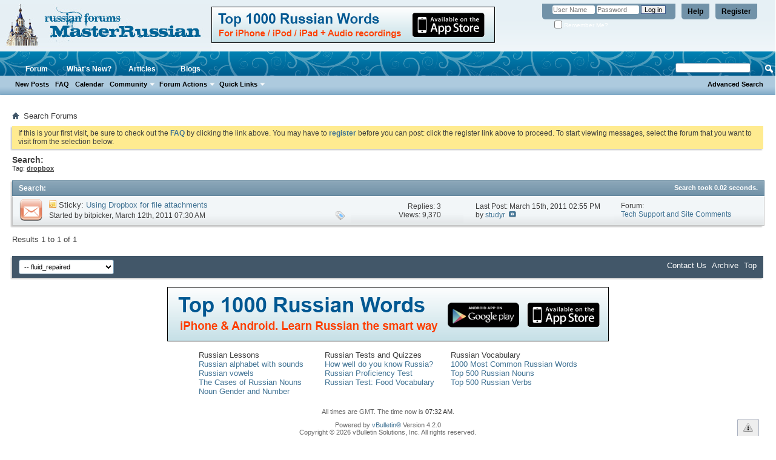

--- FILE ---
content_type: text/html; charset=UTF-8
request_url: http://masterrussian.net/tags/dropbox/
body_size: 7053
content:
<!DOCTYPE html PUBLIC "-//W3C//DTD XHTML 1.0 Transitional//EN" "http://www.w3.org/TR/xhtml1/DTD/xhtml1-transitional.dtd"> <html xmlns="http://www.w3.org/1999/xhtml" dir="ltr" lang="en"> <head>
<base href="http://masterrussian.net/" /><!--[if IE]></base><![endif]--> <meta http-equiv="Content-Type" content="text/html; charset=UTF-8" /> <meta id="e_vb_meta_bburl" name="vb_meta_bburl" content="http://masterrussian.net" /> <meta name="generator" content="vBulletin 4.2.0" /> <link rel="Shortcut Icon" href="http://masterrussian.net/favicon.ico" type="image/x-icon" /> <meta name="keywords" content="learn russian, russian forum, russian language, grammar, vocabulary, penpals, pronunciation, culture, Russia, slavic" /> <meta name="description" content="Learn Russian language and discuss Russian culture at MasterRussian.NET forums." /> <script type="text/javascript" src="http://yui.yahooapis.com/combo?2.9.0/build/yuiloader-dom-event/yuiloader-dom-event.js&amp;2.9.0/build/connection/connection-min.js"></script> <script type="text/javascript"> <!--
	if (typeof YAHOO === 'undefined') // Load ALL YUI Local
	{
		document.write('<script type="text/javascript" src="http://masterrussian.net/clientscript/yui/yuiloader-dom-event/yuiloader-dom-event.js?v=420"><\/script>');
		document.write('<script type="text/javascript" src="http://masterrussian.net/clientscript/yui/connection/connection-min.js?v=420"><\/script>');
		var yuipath = 'clientscript/yui';
		var yuicombopath = '';
		var remoteyui = false;
	}
	else	// Load Rest of YUI remotely (where possible)
	{
		var yuipath = 'http://yui.yahooapis.com/2.9.0/build';
		var yuicombopath = 'http://yui.yahooapis.com/combo';
		var remoteyui = true;
		if (!yuicombopath)
		{
			document.write('<script type="text/javascript" src="http://yui.yahooapis.com/2.9.0/build/connection/connection-min.js"><\/script>');
		}
	}
	var SESSIONURL = "s=3d3058a1f7632bbd1cd3215626960990&";
	var SECURITYTOKEN = "guest";
	var IMGDIR_MISC = "images/misc";
	var IMGDIR_BUTTON = "images/buttons";
	var vb_disable_ajax = parseInt("0", 10);
	var SIMPLEVERSION = "420";
	var BBURL = "http://masterrussian.net";
	var LOGGEDIN = 0 > 0 ? true : false;
	var THIS_SCRIPT = "tags";
	var RELPATH = "tags.php?tag=dropbox";
	var PATHS = {
		forum : "",
		cms   : "",
		blog  : ""
	};
	var AJAXBASEURL = "http://masterrussian.net/";
// --> </script> <script type="text/javascript" src="http://masterrussian.net/clientscript/vbulletin-core.js?v=420"></script> <link rel="alternate" type="application/rss+xml" title="MasterRussian.NET RSS Feed" href="http://masterrussian.net/external.php?type=RSS2" /> <link rel="stylesheet" type="text/css" href="http://masterrussian.net/clientscript/vbulletin_css/style00010l/main-rollup.css?d=1738668148" /> <!--[if lt IE 8]> <link rel="stylesheet" type="text/css" href="http://masterrussian.net/clientscript/vbulletin_css/style00010l/popupmenu-ie.css?d=1738668148" /> <link rel="stylesheet" type="text/css" href="http://masterrussian.net/clientscript/vbulletin_css/style00010l/vbulletin-ie.css?d=1738668148" /> <link rel="stylesheet" type="text/css" href="http://masterrussian.net/clientscript/vbulletin_css/style00010l/vbulletin-chrome-ie.css?d=1738668148" /> <link rel="stylesheet" type="text/css" href="http://masterrussian.net/clientscript/vbulletin_css/style00010l/vbulletin-formcontrols-ie.css?d=1738668148" /> <link rel="stylesheet" type="text/css" href="http://masterrussian.net/clientscript/vbulletin_css/style00010l/editor-ie.css?d=1738668148" /> <![endif]--> <title>dropbox - Search Results - MasterRussian.NET</title> <link rel="stylesheet" type="text/css" href="http://masterrussian.net/clientscript/vbulletin_css/style00010l/search-rollup.css?d=1738668148" /> <!--[if lt IE 8]> <script type="text/javascript" src="http://masterrussian.net/clientscript/vbulletin-threadlist-ie.js?v=420"></script> <link rel="stylesheet" type="text/css" href="http://masterrussian.net/clientscript/vbulletin_css/style00010l/threadlist-ie.css?d=1738668148" /> <link rel="stylesheet" type="text/css" href="http://masterrussian.net/clientscript/vbulletin_css/style00010l/forumbits-ie.css?d=1738668148" /> <link rel="stylesheet" type="text/css" href="http://masterrussian.net/clientscript/vbulletin_css/style00010l/postbit-ie.css?d=1738668148" /> <link rel="stylesheet" type="text/css" href="http://masterrussian.net/clientscript/vbulletin_css/style00010l/postbit-lite-ie.css?d=1738668148" /> <link rel="stylesheet" type="text/css" href="http://masterrussian.net/clientscript/vbulletin_css/style00010l/search-ie.css?d=1738668148" /> <![endif]--> <link rel="stylesheet" type="text/css" href="http://masterrussian.net/clientscript/vbulletin_css/style00010l/additional.css?d=1738668148" /> 
<script type="text/javascript"><!--
window.google_analytics_uacct = 'UA-245000-2'; var _gaq = _gaq || []; _gaq.push(['_setAccount', 'UA-245000-2'], ['_setVar', 'usergroup-1-Unregistered / Not Logged In'], ['_trackPageview']); (function() { var ga = document.createElement('script'); ga.type = 'text/javascript'; ga.async = true; ga.src = ('https:' == document.location.protocol ? 'https://ssl' : 'http://www') + '.google-analytics.com/ga.js'; var s = document.getElementsByTagName('script')[0]; s.parentNode.insertBefore(ga, s);  })();
//--></script>
</head> <body> <link type="text/css" href="/cometchat/cometchatcss.php" rel="stylesheet" charset="utf-8"> <script type="text/javascript" src="/cometchat/cometchatjs.php" charset="utf-8"></script> <div class="above_body">  <div id="header" class="floatcontainer doc_header"> <div><a name="top" href="http://masterrussian.net/forum.php" class="logo-image"><img src="http://masterrussian.net/vbstyles/mr/logo6.jpg" alt="MasterRussian.NET - Powered by vBulletin" /></a></div> <div style="float:left;font-size:14px;font-weight:bold;margin-left: 0px;margin-top:5px;"><a href="http://masterrussian.com/apps/russian1000.htm" target="_blank"><img src="/images/w2.png" width="468" height="60" border="0"></a></div> <div id="toplinks" class="toplinks"> <ul class="nouser"> <li><a href="http://masterrussian.net/register.php" rel="nofollow">Register</a></li> <li><a rel="help" href="http://masterrussian.net/faq.php">Help</a></li> <li> <script type="text/javascript" src="http://masterrussian.net/clientscript/vbulletin_md5.js?v=420"></script> <form id="navbar_loginform" action="http://masterrussian.net/login.php?do=login" method="post" onsubmit="md5hash(vb_login_password, vb_login_md5password, vb_login_md5password_utf, 0)"> <fieldset id="logindetails" class="logindetails"> <div> <div> <input type="text" class="textbox default-value" name="vb_login_username" id="navbar_username" size="10" accesskey="u" tabindex="101" value="User Name" /> <input type="password" class="textbox" tabindex="102" name="vb_login_password" id="navbar_password" size="10" /> <input type="text" class="textbox default-value" tabindex="102" name="vb_login_password_hint" id="navbar_password_hint" size="10" value="Password" style="display:none;" /> <input type="submit" class="loginbutton" tabindex="104" value="Log in" title="Enter your username and password in the boxes provided to login, or click the 'register' button to create a profile for yourself." accesskey="s" /> </div> </div> </fieldset> <div id="remember" class="remember"> <label for="cb_cookieuser_navbar"><input type="checkbox" name="cookieuser" value="1" id="cb_cookieuser_navbar" class="cb_cookieuser_navbar" accesskey="c" tabindex="103" /> Remember Me?</label> </div> <input type="hidden" name="s" value="3d3058a1f7632bbd1cd3215626960990" /> <input type="hidden" name="securitytoken" value="guest" /> <input type="hidden" name="do" value="login" /> <input type="hidden" name="vb_login_md5password" /> <input type="hidden" name="vb_login_md5password_utf" /> </form> <script type="text/javascript">
			YAHOO.util.Dom.setStyle('navbar_password_hint', "display", "inline");
			YAHOO.util.Dom.setStyle('navbar_password', "display", "none");
			vB_XHTML_Ready.subscribe(function()
			{
			//
				YAHOO.util.Event.on('navbar_username', "focus", navbar_username_focus);
				YAHOO.util.Event.on('navbar_username', "blur", navbar_username_blur);
				YAHOO.util.Event.on('navbar_password_hint', "focus", navbar_password_hint);
				YAHOO.util.Event.on('navbar_password', "blur", navbar_password);
			});
			
			function navbar_username_focus(e)
			{
			//
				var textbox = YAHOO.util.Event.getTarget(e);
				if (textbox.value == 'User Name')
				{
				//
					textbox.value='';
					textbox.style.color='#000000';
				}
			}

			function navbar_username_blur(e)
			{
			//
				var textbox = YAHOO.util.Event.getTarget(e);
				if (textbox.value == '')
				{
				//
					textbox.value='User Name';
					textbox.style.color='#777777';
				}
			}
			
			function navbar_password_hint(e)
			{
			//
				var textbox = YAHOO.util.Event.getTarget(e);
				
				YAHOO.util.Dom.setStyle('navbar_password_hint', "display", "none");
				YAHOO.util.Dom.setStyle('navbar_password', "display", "inline");
				YAHOO.util.Dom.get('navbar_password').focus();
			}

			function navbar_password(e)
			{
			//
				var textbox = YAHOO.util.Event.getTarget(e);
				
				if (textbox.value == '')
				{
					YAHOO.util.Dom.setStyle('navbar_password_hint', "display", "inline");
					YAHOO.util.Dom.setStyle('navbar_password', "display", "none");
				}
			}
			</script> </li> </ul> </div> <div class="ad_global_header"> </div> <hr /> </div> <div id="navbar" class="navbar"> <ul id="navtabs" class="navtabs floatcontainer"> <li class="selected" id="vbtab_forum"> <a rel="nofollow" class="navtab" href="http://masterrussian.net/forum.php?tabid=11">Forum</a> <ul class="floatcontainer"> <li id="vbflink_newposts"><a rel="nofollow" href="http://masterrussian.net/search.php?do=getnew&amp;contenttype=vBForum_Post">New Posts</a></li> <li id="vbflink_faq"><a href="http://masterrussian.net/faq.php">FAQ</a></li> <li id="vbflink_calendar"><a href="http://masterrussian.net/calendar.php">Calendar</a></li> <li class="popupmenu" id="vbmenu_community"> <a href="javascript://" class="popupctrl">Community</a> <ul class="popupbody popuphover"> <li id="vbclink_members"><a href="http://masterrussian.net/members/list/">Member List</a></li> </ul> </li> <li class="popupmenu" id="vbmenu_actions"> <a href="javascript://" class="popupctrl">Forum Actions</a> <ul class="popupbody popuphover"> <li id="vbalink_mfr"><a rel="nofollow" href="http://masterrussian.net/forumdisplay.php?do=markread&amp;markreadhash=guest">Mark Forums Read</a></li> </ul> </li> <li class="popupmenu" id="vbmenu_qlinks"> <a href="javascript://" class="popupctrl">Quick Links</a> <ul class="popupbody popuphover"> <li id="vbqlink_posts"><a href="http://masterrussian.net/search.php?do=getdaily&amp;contenttype=vBForum_Post">Today's Posts</a></li> <li id="vbqlink_leaders"><a href="http://masterrussian.net/showgroups.php">View Site Leaders</a></li> </ul> </li> </ul> </li> <li id="vbtab_whatsnew"> <a rel="nofollow" class="navtab" href="http://masterrussian.net/activity.php?tabid=10">What's New?</a> </li> <li id="vbtab_cms"> <a rel="nofollow" class="navtab" href="http://masterrussian.net/mforum/?tabid=8">Articles</a> </li> <li id="vbtab_blog"> <a class="navtab" href="http://masterrussian.net/blogs">Blogs</a> </li> </ul> <div id="globalsearch" class="globalsearch"> <form action="http://masterrussian.net/search.php?do=process" method="post" id="navbar_search" class="navbar_search"> <input type="hidden" name="securitytoken" value="guest" /> <input type="hidden" name="do" value="process" /> <span class="textboxcontainer"><span><input type="text" value="" name="query" class="textbox" tabindex="99"/></span></span> <span class="buttoncontainer"><span><input type="image" class="searchbutton" src="images/buttons/search.png" name="submit" onclick="document.getElementById('navbar_search').submit;" tabindex="100"/></span></span> </form> <ul class="navbar_advanced_search"> <li><a href="http://masterrussian.net/search.php" accesskey="4">Advanced Search</a></li> </ul> </div> </div> </div> <div class="body_wrapper"> <div id="breadcrumb" class="breadcrumb"> <ul class="floatcontainer"> <li class="navbithome"><a href="http://masterrussian.net/forum.php" accesskey="1"><img src="http://masterrussian.net/images/misc/navbit-home.png" alt="Home" /></a></li> <li class="navbit lastnavbit"><span>Search Forums</span></li> </ul> <hr /> </div> <div id="ad_global_below_navbar"></div> <form action="http://masterrussian.net/profile.php?do=dismissnotice" method="post" id="notices" class="notices"> <input type="hidden" name="do" value="dismissnotice" /> <input type="hidden" name="s" value="s=3d3058a1f7632bbd1cd3215626960990&amp;" /> <input type="hidden" name="securitytoken" value="guest" /> <input type="hidden" id="dismiss_notice_hidden" name="dismiss_noticeid" value="" /> <input type="hidden" name="url" value="" /> <div id="vbseo_vhtml_0"></div> </form> <div id="pagetitle"> <h1> <a href="http://masterrussian.net/tags/"><strong>Search:</strong></a> </h1> <p class="description">
			Tag: <b><u>dropbox</u></b> </p> </div> <div id="above_searchresults" class="floatcontainer"> </div> <div class="block searchresults" > <h2 class="searchlisthead"> <span> <a href="http://masterrussian.net/tags/"><strong>Search</strong></a>:
				
			</span> <span class="mainsearchstats">
				
					Search took <strong>0.02</strong> seconds.
						
			</span> </h2> <div class="blockbody"> <ol id="searchbits" start="1" class="searchbits"> <li class="imodselector threadbit hot " id="thread_18130" title="Elsewhere a question has been posted about adding mp3 files to messages. I suppose that if that were possible, then the mp3 files would add up on the..."> <div class="icon0 rating0 sticky"> <div class="threadinfo thread">  <a class="threadstatus" rel="vB::AJAX" ></a>  <div class="inner"> <h3 class="searchtitle"> <img src="http://masterrussian.net/images/misc/sticky.gif" alt="Sticky Thread" /> <span id="thread_prefix_18130" class="prefix understate">
							
							Sticky: 
							
							
						</span> <a class="title" href="http://masterrussian.net/f20/using-dropbox-file-attachments-18130/" id="thread_title_18130" title="Elsewhere a question has been posted about adding mp3 files to messages. I suppose that if that were possible, then the mp3 files would add up on the...">Using Dropbox for file attachments</a> </h3> <div class="threadmeta"> <div class="author"> <span class="label">Started by&nbsp;<a href="http://masterrussian.net/members/bitpicker/" class="username understate" title="Started by bitpicker on March 12th, 2011 07:30 AM">bitpicker</a>,&nbsp;March 12th, 2011&nbsp;07:30 AM</span>  <div class="threaddetails td"> <div class="threaddetailicons"> <img src="http://masterrussian.net/images/misc/tag.png" alt="attach files, dropbox, mp3, share files, upload files" /> </div> </div> </div> </div> </div> </div>  <ul class="threadstats td alt" title=""> <li>Replies: <a rel="nofollow" class="understate" href="http://masterrussian.net/misc.php?do=whoposted&amp;t=18130" onclick="who(18130); return false;">3</a></li> <li>Views: 9,370</li> </ul>  <dl class="threadlastpost td"> <dt class="lastpostby hidden">Last Post By:</dt> <dd>Last Post: March 15th, 2011 <span class="time">02:55 PM</span></dd> <dd>
			
				by <a href="http://masterrussian.net/members/studyr/">studyr</a>
			
 &nbsp;<a href="http://masterrussian.net/f20/using-dropbox-file-attachments-18130/#post216813"><img src="http://masterrussian.net/images/buttons/lastpost-right.png" alt="Go to last post" /></a> </dd> </dl> <div class="threadpostedin td alt"> <p>
				Forum:<br /><a href="http://masterrussian.net/f20/" title="Tech Support and Site Comments">Tech Support and Site Comments</a> </p> </div> </div> </li> </ol> </div> <div class="blockfootpad"> <div id="postpagestats">
				Results 1 to 1 of 1
			</div> </div> </div> <div style="clear: left"> <div id="ad_global_above_footer"></div> </div> <div id="footer" class="floatcontainer footer"> <form action="http://masterrussian.net/forum.php" method="get" id="footer_select" class="footer_select"> <select name="styleid" onchange="switch_id(this, 'style')"> <optgroup label="Quick Style Chooser"><option class="hidden"></option></optgroup> <optgroup label="&nbsp;Standard Styles"> <option value="1" class="" >-- Default Style</option><option value="3" class="" >---- MR_red</option><option value="4" class="" >---- MR_blue</option><option value="8" class="" >-- MasterRussian (fluid)</option><option value="11" class="" >-- Default vBulletin</option><option value="10" class="" selected="selected">-- fluid_repaired</option> </optgroup> <optgroup label="&nbsp;Mobile Styles"> <option value="9" class="" >-- Default Mobile Style</option> </optgroup> </select> </form> <ul id="footer_links" class="footer_links"> <li><a href="http://masterrussian.net/sendmessage.php" rel="nofollow" accesskey="9">Contact Us</a></li> <li><a href="http://masterrussian.net/sitemap/">Archive</a></li> <li><a href="http://masterrussian.net/tags/dropbox/#top" onclick="document.location.hash='top'; return false;">Top</a></li> </ul> <script type="text/javascript"> <!--
		// Main vBulletin Javascript Initialization
		vBulletin_init();
	//--> </script> </div> <br> <div style="text-align:center;"><a href="http://masterrussian.com/apps/russian1000.htm" target="_blank"><img src="/images/w6.png" width="729" height="90" border="0"></a> </div> <br> <table align="center"> <tbody><tr> <td valign="top"><h3>Russian&nbsp;Lessons&nbsp;&nbsp;&nbsp;&nbsp;&nbsp;&nbsp;&nbsp;&nbsp;&nbsp;&nbsp;&nbsp;&nbsp;&nbsp;&nbsp;&nbsp;&nbsp;&nbsp;&nbsp;&nbsp;&nbsp;&nbsp;&nbsp;&nbsp;&nbsp;&nbsp;&nbsp;&nbsp;</h3> <ul> <li><a href="http://masterrussian.com/russian_alphabet.shtml">Russian alphabet with sounds</a></li> <li><a href="http://masterrussian.com/aa032301a.shtml">Russian vowels</a></li> <li><a href="http://masterrussian.com/aa071600a.shtml">The Cases of Russian Nouns</a></li> <li><a href="http://masterrussian.com/nounsandcases/gender_and_number.htm">Noun Gender and Number</a></li> </li> </ul></td> <td valign="top"><h3>Russian&nbsp;Tests&nbsp;and&nbsp;Quizzes&nbsp;&nbsp;&nbsp;&nbsp;&nbsp;&nbsp;&nbsp;&nbsp;&nbsp;&nbsp;&nbsp;&nbsp;</h3> <ul> <li><a href="http://masterrussian.com/tests/2-russia-facts.htm">How well do you know Russia?</a></li> <li><a href="http://masterrussian.com/tests/14-russian-level.htm">Russian Proficiency Test</a></li> <li><a href="http://masterrussian.com/tests/1-food-vocabulary.htm">Russian Test: Food Vocabulary</a></li> </td> <td valign="top"><h3>Russian Vocabulary</h3> <ul> <li><a href="http://masterrussian.com/vocabulary/most_common_words.htm">1000 Most Common Russian Words</a></li> <li><a href="http://masterrussian.com/vocabulary/common_nouns.htm">Top 500 Russian Nouns</a></li> <li><a href="http://masterrussian.com/vocabulary/common_verbs.htm">Top 500 Russian Verbs</a></li> </ul> </td> </tr> </tbody></table> </div>  <div class="below_body"> <div id="footer_time" class="shade footer_time">All times are GMT. The time now is <span class="time">07:32 AM</span>.</div> <div id="footer_copyright" class="shade footer_copyright"> 
	Powered by <a rel="nofollow" href="https://www.vbulletin.com" id="vbulletinlink">vBulletin&reg;</a> Version 4.2.0 <br />Copyright &copy; 2026 vBulletin Solutions, Inc. All rights reserved. 
	
<br />Search Engine Friendly URLs by <a rel="nofollow" href="http://www.crawlability.com/vbseo/">vBSEO</a> </div> <div id="footer_morecopyright" class="shade footer_morecopyright">  
	Copyright © 2016 MasterRussian.net
	
</div> </div> 
<script type="text/javascript">
//<![CDATA[

var vbseo_jshtml = new Array();
vbseo_jshtml[0] = "<ol> <li class=\"restore\" id=\"navbar_notice_1\">		If this is your first visit, be sure to		check out the <a href=\"http://masterrussian.net/faq.php\" target=\"_blank\"><b>FAQ</b></a> by clicking the		link above. You may have to <a href=\"http://masterrussian.net/register.php\" target=\"_blank\"><b>register</b></a>		before you can post: click the register link above to proceed. To start viewing messages,		select the forum that you want to visit from the selection below.</li> </ol>";

for(var vi=0;vi<vbseo_jshtml.length;vi++)
if(fetch_object("vbseo_vhtml_"+vi))fetch_object("vbseo_vhtml_"+vi).innerHTML = vbseo_jshtml[vi];

//]]>
</script>
</body> </html>

--- FILE ---
content_type: text/css;charset=utf-8
request_url: http://masterrussian.net/cometchat/cometchatcss.php
body_size: 11787
content:
html{overflow-y:-moz-scrollbars-vertical}body{padding-bottom:30px}#cometchat{font-size:normal;font-size-adjust:none;font-style:normal;font-variant:normal;font-weight:normal;line-height:normal;z-index:100000;direction:ltr}#cometchat_base,#cometchat_base *,.cometchat_chatboxmessage{overflow:visible}#cometchat *{box-sizing:content-box !important;-moz-box-sizing:content-box !important;-o-box-sizing:content-box !important}#cometchat_hidden *{box-sizing:content-box !important;-moz-box-sizing:content-box !important;-o-box-sizing:content-box !important}#cometchat *:after,#cometchat *:before{content:none !important}#cometchat_base{margin-left:1px;bottom:0px;display:block;font-family:"Lucida Grande",Verdana,Arial,"Bitstream Vera Sans",sans-serif;font-size:11px;height:28px;left:15px;position:fixed;z-index:100000}#cometchat_chatboxes,#cometchat_chatboxes_popup{float:right;height:100%;overflow:hidden}#cometchat_chatboxes_wide{height:100%;width:0px;overflow:hidden}#cometchat_chatbox_left{width:40px;margin-right:-2px;background:#EEEEEE;background:-moz-linear-gradient(top,#FFFFFF 0%,44%,,#CCCCCC 100%);background:-webkit-gradient(linear,left top,left bottom,color-stop(0%,#FFFFFF),color-stop(44%,),color-stop(100%,#CCCCCC));background:-webkit-linear-gradient(top,#FFFFFF 0%,44%,#CCCCCC 100%);background:-o-linear-gradient(top,#FFFFFF 0%,44%,#CCCCCC 100%);background:-ms-linear-gradient(top,#FFFFFF 0%,44%,#CCCCCC 100%);background:linear-gradient(to bottom,#FFFFFF 0%,44%,#CCCCCC 100%);filter:progid:DXImageTransform.Microsoft.gradient( startColorstr='#FFFFFF',endColorstr='#CCCCCC',GradientType=0 );border:1px solid #CCCCCC !important;-webkit-border-top-left-radius:3px;-webkit-border-top-right-radius:3px;-moz-border-radius-topleft:3px;-moz-border-radius-topright:3px;border-top-left-radius:3px;border-top-right-radius:3px;border-bottom:0 !important;-webkit-box-shadow:0 1px 1px #CDCDCD;-moz-box-shadow:0 1px 1px #CDCDCD;box-shadow:0 1px 1px #CDCDCD;color:#333;display:none;font-weight:bold;outline:none;padding:5px;cursor:pointer;position:relative;z-index:10001}.cometchat_chatbox_lr_mouseover{background:#fafbfb !important} #cometchat_optionsbutton{float:right;width:20px;height:auto;line-height:normal;padding:0 !important;border:0;border-top:1px solid #D1D2D4;background-color:#FFF !important}#cometchat_optionsbutton.cometchat_tabclick{border-top-color:#E9EAED !important;background:#E9EAED !important;border-bottom:none !important;width:20px;padding-left:7px !important;padding-top:1px !important}#cometchat_userstab{bottom:0;direction:ltr;position:fixed;right:0;z-index:3000;margin:0 15px 0 0px;background:#5fa0d9;background:-webkit-linear-gradient(#5fa0d9,#5fa0d9); background:-o-linear-gradient(#5fa0d9,#5fa0d9); background:-moz-linear-gradient(#5fa0d9,#5fa0d9); background:linear-gradient(#5fa0d9,#5fa0d9); color:white !important;display:block;height:16px;outline:none;padding:6px 4px 5px !important;width:225px !important}.cometchat_userstabclick{display:none !important}.cometchat_closebox{font-size:21px;float:right;height:16px;line-height:17px;width:13px;cursor:pointer;-ms-filter:"progid:DXImageTransform.Microsoft.Alpha(Opacity=50)";filter:alpha(opacity=70);-moz-opacity:0.7;-khtml-opacity:0.7;opacity:0.7}.cometchat_maxwindow{background:url(themes/tapatalk/images/cometchat.png) no-repeat top left;background-position:-3px -1175px;float:right;height:16px;width:16px;cursor:pointer;margin-right:2px;-ms-filter:"progid:DXImageTransform.Microsoft.Alpha(Opacity=50)";filter:alpha(opacity=50);-moz-opacity:0.5;-khtml-opacity:0.5;opacity:0.5}.cometchat_popwindow{background:url(themes/tapatalk/images/cometchat.png) no-repeat top left;background-position:-1px -1112px;float:right;cursor:pointer;-ms-filter:"progid:DXImageTransform.Microsoft.Alpha(Opacity=50)";filter:alpha(opacity=50);-moz-opacity:0.5;-khtml-opacity:0.5;opacity:0.5;height:16px;width:16px;margin-right:2px}.cometchat_closebox:hover ,.cometchat_maxwindow:hover ,.cometchat_popwindow:hover{-ms-filter:"progid:DXImageTransform.Microsoft.Alpha(Opacity=100)";filter:alpha(opacity=100);-moz-opacity:1;-khtml-opacity:1;opacity:1}.cometchat_closebox_bottom{float:right;height:15px;width:15px;font-size:20px;margin-top:2px;color:#8D919A;visibility:hidden}.cometchat_closebox_bottomhover{color:#6E7077 !important}.cometchat_name{cursor:pointer;color:#FFFFFF;float:left;font-family:inherit;font-size:inherit;font-weight:bold;padding-left:2px;line-height:15px;position:relative;top:4px}.cometchat_name:hover{text-decoration:underline}#cometchat_chatbox_buttons{float:right}.cometchat_tabmouseover{color:#FFFFFF !important;background-color:#5fa0d9 !important}.cometchat_tabmouseovertext{text-decoration:none}.cometchat_statusinputs{border-top:1px solid #CCCCCC;margin-top:10px;padding-left:5px;padding-top:4px;color:inherit;font-family:inherit;font-size:inherit}#cometchat_chatboxes_wide .cometchat_tab{margin-right:7px;background:#5fa0d9;background:-webkit-linear-gradient(#5fa0d9,#5fa0d9); background:-o-linear-gradient(#5fa0d9,#5fa0d9); background:-moz-linear-gradient(#5fa0d9,#5fa0d9); background:linear-gradient(#5fa0d9,#5fa0d9); background:linear-gradient(#5fa0d9,#5fa0d9 20%);color:white;display:block;font-weight:bold;height:167px;outline:none;padding:5px}#cometchat_chatboxes_wide .cometchat_tab:hover{background-color:#F6F7F8 !important;color:#333 !important}#cometchat_chatboxes_wide .cometchat_tab:hover .cometchat_closebox_bottom{visibility:visible}.cometchat_tab{color:#FFFFFF;cursor:pointer;float:right;font-weight:normal;height:35px;line-height:1.2em;padding-left:10px;padding-top:10px;font-family:"Lucida Grande",Verdana,Arial,"Bitstream Vera Sans",sans-serif;font-size:11px;width:225px;background:#5fa0d9;background:-webkit-linear-gradient(#5fa0d9,#5fa0d9); background:-o-linear-gradient(#5fa0d9,#5fa0d9); background:-moz-linear-gradient(#5fa0d9,#5fa0d9); background:linear-gradient(#5fa0d9,#5fa0d9); }.cometchat_tabclick{background-color:#FFFFFF !important;border-top:0px !important;border-bottom:1px solid #CDCDCD !important;border-left:1px solid #CDCDCD !important;border-right:0 !important;color:#111111 !important;padding-bottom:1px;padding-top:10px !important;text-decoration:none}.cometchat_usertabclick{padding-left:9px !important;width:218px !important}.cometchat_tabpopup{background-color:#FFFFFF;font-family:"Lucida Grande",Verdana,Arial,"Bitstream Vera Sans",sans-serif;font-size:12px;position:fixed;width:235px;z-index:100001;bottom:35px;-webkit-box-shadow:0 1px 1px #CDCDCD;-moz-box-shadow:0 1px 1px #CDCDCD;box-shadow:0 1px 1px #CDCDCD}#cometchat_userstab_popup{width:100%;position:absolute;top:0px;bottom:0px;background-color:#E9EAED;overflow:hidden;-webkit-box-shadow:none !important;-moz-box-shadow:none !important;box-shadow:none !important}#cometchat_userstab_popup:after{content:'';display:block;height:2px;position:absolute;width:100%;z-index:99;background-color:rgba(0,0,0,0.07)}#cometchat_optionsbutton_popup{width:205px;bottom:25px;-webkit-box-shadow:none !important;-moz-box-shadow:none !important;box-shadow:none !important;right:20px}.cometchat_tabopen{display:block !important}.cometchat_tabtitle{background-color:#CCBD15;background:-webkit-linear-gradient(#5fa0d9,#5fa0d9); background:-o-linear-gradient(#5fa0d9,#5fa0d9); background:-moz-linear-gradient(#5fa0d9,#5fa0d9); background:linear-gradient(#5fa0d9,#5fa0d9); font-family:Tahoma,Verdana,Arial,"Bitstream Vera Sans",sans-serif;font-size:11px;font-weight:normal;color:white;padding:6px 7px;overflow:hidden;text-overflow:ellipsis;white-space:nowrap;line-height:16px;-ms-filter:"progid:DXImageTransform.Microsoft.Alpha(Opacity=90)";filter:alpha(opacity=90);-moz-opacity:0.9;-khtml-opacity:0.9;height:21px;opacity:0.9}.cometchat_tabtitle:hover,.cometchat_userstabtitle:hover,.cometchat_new_message_titlebar{-ms-filter:"progid:DXImageTransform.Microsoft.Alpha(Opacity=100)";filter:alpha(opacity=100);-moz-opacity:1;-khtml-opacity:1;opacity:1}.cometchat_userstabtitle{color:#FFFFFF;font-family:Tahoma,Verdana,Arial,"Bitstream Vera Sans",sans-serif;font-size:11px;font-weight:normal;padding:6px 8px;height:21px;background:#5fa0d9;background:-webkit-linear-gradient(#5fa0d9,#5fa0d9); background:-o-linear-gradient(#5fa0d9,#5fa0d9); background:-moz-linear-gradient(#5fa0d9,#5fa0d9); background:linear-gradient(#5fa0d9,#5fa0d9); }.cometchat_userstabtitle div{color:white}.cometchat_userstabtitletext{float:left;color:inherit;font-family:inherit;font-size:14px;padding:2px;padding-left:6px}.cometchat_tabsubtitle{background-color:#EEEEEE;border-bottom:1px solid #CCCCCC;border-left:1px solid #CDCDCD;border-right:1px solid #CDCDCD;color:#666666;font-family:Tahoma,Verdana,Arial,"Bitstream Vera Sans",sans-serif;font-size:11px;line-height:1.3em !important;padding:5px 0;text-align:center}.cometchat_pluginsicon{background:url(themes/tapatalk/images/cometchat_plugin_icon.png) no-repeat top left;cursor:pointer;float:left;height:16px;width:20px;-ms-filter:"progid:DXImageTransform.Microsoft.Alpha(Opacity=70)";filter:alpha(opacity=70);-moz-opacity:0.7;-khtml-opacity:0.7;opacity:0.7}.cometchat_pluginsicon:hover{-ms-filter:"progid:DXImageTransform.Microsoft.Alpha(Opacity=100)";filter:alpha(opacity=100);-moz-opacity:1;-khtml-opacity:1;opacity:1}.cometchat_pluginsicon_divider{margin-right:5px}.cometchat_tabcontent{color:#111111;border:1px solid #CDCDCD;border-width:0 1px;background-color:#E9EAED;line-height:1.3em !important;overflow:hidden;padding-bottom:1px;font-family:inherit;font-size:inherit;padding:0}.cometchat_tabcontenttext{white-space:pre-wrap;white-space:-moz-pre-wrap !important;white-space:-pre-wrap;white-space:-o-pre-wrap;word-wrap:break-word;white-space:pre;white-space:-hp-pre-wrap;white-space:pre-line;height:271px !important;overflow-x:hidden;overflow-y:auto;padding:0px;color:inherit;font-family:"Lucida Grande",Verdana,Arial,"Bitstream Vera Sans",sans-serif;font-size:12px;text-align:left;width:235px !important;background:white}#cometchat_userscontent{height:100%;line-height:100% !important;width:100% !important;overflow-x:hidden;overflow-y:auto}.cometchat_tabcontentinput{border:0px;border-top:1px solid #EEEEEE;outline:none;padding:4px 5px 3px 4px;overflow:hidden;background:#FFF}.cometchat_textarea{border:none !important;color:#333333 !important;float:left;font-family:"Lucida Grande",Verdana,Arial,"Bitstream Vera Sans",sans-serif;font-size:12px;height:16px;outline:none;overflow:hidden;padding:0px;resize:none;width:185px;padding-top:2px;line-height:normal !important}.cometchat_textarea:focus{border:none !important}.cometchat_userlist_hover{background-color:#eeeeee !important;text-decoration:none}.cometchat_tooltip_content{background-color:#333333;color:#FFFFFF;font-family:"Lucida Grande",Verdana,Arial,"Bitstream Vera Sans",sans-serif;font-size:11px;padding:5px;white-space:nowrap;word-wrap:break-word;-webkit-border-radius:2px;-moz-border-radius:2px;border-radius:2px}#cometchat_tooltip:after{border-left:5px solid rgba(0,0,0,0);border-right:5px solid rgba(0,0,0,0);border-top:5px solid #333333;bottom:0;content:"";height:0;position:absolute;right:14px;width:0}.cometchat_userlist{cursor:pointer;height:50px;line-height:100%;padding:6px 8px 6px 5px;border-bottom:1px solid rgba(0,0,0,0);border-top:1px solid rgba(0,0,0,0);clear:both}.cometchat_userscontentname{float:left;line-height:32px;padding-left:8px}.cometchat_userscontentdot{background-repeat:no-repeat;position:absolute;bottom:0px;right:0px;height:14px;width:14px}.cometchat_userscontentdot101{background-repeat:no-repeat;position:relative;top:4px;padding-right:5px;height:14px;width:14px}.cometchat_available{background-image:url('themes/tapatalk/images/custom/available.png')}.cometchat_away{background-image:url('themes/tapatalk/images/custom/away.png')}.cometchat_busy{background-image:url('themes/tapatalk/images/custom/dnd.png')}.cometchat_offline{background-image:url('themes/tapatalk/images/custom/offline.png')}.cometchat_blocked{background-image:url('themes/tapatalk/images/custom/banned.png')}#cometchat_tooltip{display:none;padding-bottom:4px;position:fixed;z-index:900001}.cometchat_tooltip_left{background-position:left bottom !important}.cometchat_closebox_bottom_status{background-position:0 -1px;background-repeat:no-repeat;float:left;height:16px;width:16px}.cometchat_icon{background:url(themes/tapatalk/images/cometchat.png) no-repeat top left;background-position:0 -536px;height:16px;width:16px;float:left}.cometchat_tabalert{background:url(themes/tapatalk/images/cometchat.png) no-repeat top left;background-position:0 -532px;background-repeat:no-repeat;background-size:auto auto;font-size:8px;font-weight:bold;height:18px;padding-top:3px;position:absolute;text-align:center;width:16px;text-shadow:none;margin-top:-14px !important;margin-left:-10px !important}.cometchat_tabalertlr{background:url(themes/tapatalk/images/cometchat.png) no-repeat top left;background-position:0 -28px;height:18px;width:20px;margin-right:5px;float:left}.cometchat_tabtext{margin-top:2px;color:#333;font-weight:bold}.cometchat_chatboxmessage{color:inherit;font-family:inherit;font-size:inherit;word-break:break-word;overflow:hidden;position:relative;margin:5px}.cometchat_chatboxmessagefrom{font-weight:bold;color:inherit;font-family:inherit;font-size:inherit;width:32px;float:left}.cometchat_self{padding:5px 4px;position:relative;text-align:right}.cometchat_chatboxmessage a ,.cometchat_chatboxmessage a > img{height:32px;width:32px}.cometchat_self_avatar{margin-left:0;margin-right:-1px !important}.cometchat_chatboxmessagecontent{border:1px solid #ebebeb;-webkit-border-radius:4px;-moz-border-radius:4px;border-radius:4px;background:#efefef;color:black;line-height:1.28;margin:5px 12px 5px 8px;min-height:14px;padding:4px 5px 3px 6px;position:relative;text-align:left;text-shadow:rgba(255,255,255,0.5) 0 1px 0;white-space:pre-wrap;word-wrap:break-word;font-size:12px;max-width:160px}.cometchat_statustextarea{border:1px solid #CCCCCC;color:#111111;background:#FFFFFF;font-family:Tahoma,Verdana,Arial,"Bitstream Vera Sans",sans-serif;font-size:11px;height:42px;margin-bottom:3px;margin-top:3px;outline:none;overflow-x:hidden;overflow-y:auto;padding:4px;resize:none;width:184px}.cometchat_search{border:1px solid #EEEEEE;color:#111111;background:#FFFFFF;font-family:Tahoma,Verdana,Arial,"Bitstream Vera Sans",sans-serif;font-size:11px;outline:none;overflow-x:hidden;overflow-y:auto;padding:4px;width:100%}.cometchat_search_light{color:#333333 !important}.cometchat_optionsstatus{cursor:pointer;float:left;padding-left:6px;padding-top:1px;width:67px}.cometchat_optionsstatus2{float:left;padding-left:10px}.cometchat_tabsubtitle a{color:#666666 !important}.cometchat_tabcontent a{color:#287B97 !important}.cometchat_user_invisible{background:url(themes/tapatalk/images/cometchat.png) no-repeat top left;background-position:10px -890px !important;height:16px;width:16px}.cometchat_user_available{background:url(themes/tapatalk/images/cometchat.png) no-repeat top left;background-position:0px -752px !important;height:16px;width:16px;float:left}#cometchat_userstab_icon{height:16px;width:16px;margin:0px 5px}.cometchat_user_invisible2{background:url(themes/tapatalk/images/cometchat.png) no-repeat top left;background-position:0px -891px !important}.cometchat_user_available2{background:url(themes/tapatalk/images/cometchat.png) no-repeat top left;background-position:0px -753px !important}.cometchat_user_busy2{background:url(themes/tapatalk/images/cometchat.png) no-repeat top left;background-position:0px -799px !important}.cometchat_user_away2{background:url(themes/tapatalk/images/cometchat.png) no-repeat top left;background-position:0px -845px !important}.cometchat_optionsimages{background:url(themes/tapatalk/images/cometchat.png) no-repeat top left;background-position:-3px -309px !important;height:24px;width:16px;-ms-filter:"progid:DXImageTransform.Microsoft.Alpha(Opacity=70)";filter:alpha(opacity=70);-moz-opacity:0.7;-khtml-opacity:0.7;opacity:0.7;display:block}.cometchat_optionsimages_exclamation{background:url(themes/tapatalk/images/cometchat.png) no-repeat top left;background-position:9px -261px !important;background-color:#CCBD15}.cometchat_smiley{vertical-align:-3px;display:inline-block}.cometchat_traypopup{background-color:#FFFFFF;font-family:"Lucida Grande",Verdana,Arial,"Bitstream Vera Sans",sans-serif;font-size:12px;position:fixed;z-index:100001;bottom:25px}.cometchat_traytitle{background-color:#CCBD15 !important;border-left:1px solid #CDCDCD;border-right:1px solid #CDCDCD;border-top:1px solid #CDCDCD;color:#FFFFFF;font-family:"Lucida Grande",Verdana,Arial,"Bitstream Vera Sans",sans-serif;font-size:12px;font-weight:bold;padding:5px;padding-right:0px}.cometchat_traycontent{background-color:;background-image:url(themes/tapatalk/images/tabbottom_tray.gif);background-position:left bottom;background-repeat:no-repeat;border-left:1px solid #CDCDCD;border-right:1px solid #CDCDCD;color:#111111;overflow-x:hidden;overflow-y:auto;padding-bottom:1px}.cometchat_traycontenttext{overflow-x:hidden;overflow-y:hidden;padding:0px;position:relative}.cometchat_trayclick{background-color:#FFFFFF !important;border-bottom:1px solid #CDCDCD !important;border-left:1px solid #CDCDCD !important;border-right:1px solid #CDCDCD !important;color:#111111 !important;margin-left:0px;padding-bottom:1px;padding-top:4px !important;text-decoration:underline}.cometchat_traytitle .cometchat_minimizebox{margin-right:6px}.cometchat_userstabtitle .cometchat_minimizebox{margin-right:2px}.cometchat_minimizebox{cursor:pointer;background:url(themes/tapatalk/images/cometchat.png) no-repeat top left;background-position:2px -462px;float:right;height:12px;width:14px}.cometchat_popout{cursor:pointer;background:url(themes/tapatalk/images/cometchat.png) no-repeat top left;background-position:1px -1114px;float:right;height:16px;width:16px;cursor:pointer;-ms-filter:"progid:DXImageTransform.Microsoft.Alpha(Opacity=50)";filter:alpha(opacity=50);-moz-opacity:0.5;-khtml-opacity:0.5;opacity:0.5}.cometchat_minimizebox:hover,.cometchat_popout:hover{-ms-filter:"progid:DXImageTransform.Microsoft.Alpha(Opacity=100)";filter:alpha(opacity=100);-moz-opacity:1;-khtml-opacity:1;opacity:1}.cometchat_chatboxtraytitlemouseover{-ms-filter:"progid:DXImageTransform.Microsoft.Alpha(Opacity=100)";filter:alpha(opacity=100);-moz-opacity:1;-khtml-opacity:1;opacity:1}.cometchat_star{background:url(themes/tapatalk/images/cometchat.png) no-repeat top left;background-position:4px -1068px;height:16px;width:16px}.cometchat_star_empty{background:url(themes/tapatalk/images/cometchat.png) no-repeat top left;background-position:0 -1150px;height:16px;width:16px}.cometchat_star_half{background:url(themes/tapatalk/images/cometchat.png) no-repeat top left;background-position:0 -1196px;height:16px;width:16px}.cometchat_name a,.cometchat_name a:link,.cometchat_name a:visited{color:#FFFFFF;float:left;color:#FFFFFF;font-family:Tahoma,Verdana,Arial,"Bitstream Vera Sans",sans-serif;font-size:11px;text-decoration:none;text-transform:capitalize}.cometchat_name a:hover{color:#FFFFFF;text-decoration:none;text-transform:capitalize}.cometchat_avatar{border:1px solid #CCCCCC;height:28px}.cometchat_avatarbox{float:left;padding-right:5px}.cometchat_ts{color:#CCCCCC;cursor:default;font-size:10px;padding-left:5px;padding-top:2px}.cometchat_message_name{color:#CCCCCC;cursor:default;font-size:10px;padding-left:5px;padding-top:2px;text-transform:capitalize}.cometchat_ts_date{display:none}.cometchat_optionstyle{padding:5px;padding-bottom:10px}.cometchat_tabstyle{height:305px;padding-bottom:5px;padding-top:3px;background-color:#FFFFFF;border:0;box-sizing:border-box !important;-webkit-box-sizing:border-box !important;-moz-box-sizing:border-box !important;-o-box-sizing:border-box !important}.cometchat_self{background-color:#ebfbe2 !important;border:1px solid #c9e3bb !important;max-width:195px}.selfMsgArrow{position:absolute;right:5px;top:10px;width:8px;background-color:transparent;height:13px;overflow:hidden}.msgArrow{left:33px;top:10px;position:absolute;width:8px;background-color:transparent;height:13px;overflow:hidden}.selfMsgArrow .after{position:absolute;width:9px;height:9px;background:#ebfbe2;-moz-transform:rotate(45deg);-webkit-transform:rotate(45deg);-o-transform:rotate(45deg);-ms-transform:rotate(45deg);transform:rotate(45deg);filter:progid:DXImageTransform.Microsoft.Matrix(sizingMethod='auto expand',M11=0.7071067811865476,M12=-0.7071067811865475,M21=0.7071067811865475,M22=0.7071067811865476);-ms-filter:"progid:DXImageTransform.Microsoft.Matrix(SizingMethod='auto expand',M11=0.7071067811865476,M12=-0.7071067811865475,M21=0.7071067811865475,M22=0.7071067811865476)";top:2px;left:-5px;border:1px solid #c9e3bb !important}.msgArrow .after{position:absolute;width:9px;height:9px;background:#efefef;border:1px solid #ebebeb;-moz-transform:rotate(45deg);-webkit-transform:rotate(45deg);-o-transform:rotate(45deg);-ms-transform:rotate(45deg);transform:rotate(45deg);filter:progid:DXImageTransform.Microsoft.Matrix(sizingMethod='auto expand',M11=0.7071067811865476,M12=-0.7071067811865475,M21=0.7071067811865475,M22=0.7071067811865476);-ms-filter:"progid:DXImageTransform.Microsoft.Matrix(SizingMethod='auto expand',M11=0.7071067811865476,M12=-0.7071067811865475,M21=0.7071067811865475,M22=0.7071067811865476)";top:2px;left:4px}.cometchat_typing{background-image:url(themes/tapatalk/images/pencil.png);display:none;float:left;height:13px;width:16px}.cometchat_userscontentavatar{display:block;float:left;height:48px;width:48px;position:relative;top:1px}.cometchat_userscontentavatarimage{height:46px;width:46px;border-radius:1px}.cometchat_notification_avatar_image{height:25px;width:25px}.cometchat_notification{border-top:1px dotted #666666;cursor:pointer;margin-top:6px;padding-top:4px;width:176px}.cometchat_notification:first-child{border-top:0px !important;margin-top:0px !important;padding-top:0px !important;width:176px}.cometchat_notification_avatar{float:left;padding-right:6px;padding-top:2px;width:25px}.cometchat_notification_message{float:left;white-space:normal;width:144px}.cometchat_notification_status{color:#EEEEEE;display:none;font-size:10px}.cometchat_statusbutton{background-color:#F6F7F8 !important;border:1px solid #AAB1C0 !important;color:#333;cursor:pointer;font-family:Tahoma,Verdana,Arial,"Bitstream Vera Sans",sans-serif;font-size:11px;font-weight:bold;-webkit-border-top-left-radius:3px;-webkit-border-top-right-radius:3px;-webkit-border-bottom-left-radius:3px;-webkit-border-bottom-right-radius:3px;-moz-border-radius-topleft:3px;-moz-border-radius-topright:3px;-moz-border-radius-bottomleft:3px;-moz-border-radius-bottomright:3px;border-top-left-radius:3px;border-top-right-radius:3px;border-bottom-left-radius:3px;border-bottom-right-radius:3px;width:85px;height:18px;text-align:center;text-overflow:ellipsis;overflow:hidden;white-space:nowrap;line-height:18px}.cometchat_guestnamebutton{background-color:#CCBD15 !important;border:1px solid #CCBD15;color:#FFFFFF;cursor:pointer;font-family:Tahoma,Verdana,Arial,"Bitstream Vera Sans",sans-serif;font-size:11px;font-weight:bold;margin-left:7px;padding:3px 4px;-webkit-border-top-left-radius:3px;-webkit-border-top-right-radius:3px;-webkit-border-bottom-left-radius:3px;-webkit-border-bottom-right-radius:3px;-moz-border-radius-topleft:3px;-moz-border-radius-topright:3px;-moz-border-radius-bottomleft:3px;-moz-border-radius-bottomright:3px;border-top-left-radius:3px;border-top-right-radius:3px;border-bottom-left-radius:3px;border-bottom-right-radius:3px;width:68px;display:inline-block;position:fixed;margin-top:3px;height:14px}.cometchat_guestnametextbox{border:1px solid #CCCCCC;color:#111111;background:#FFFFFF;font-family:Tahoma,Verdana,Arial,"Bitstream Vera Sans",sans-serif;font-size:11px;margin-bottom:3px;margin-top:3px;outline:none;overflow-x:hidden;overflow-y:auto;padding:4px;resize:none;width:100px}.cometchat_user_busy{background:url(themes/tapatalk/images/cometchat.png) no-repeat top left;background-position:0px -798px !important;height:16px;padding-left:0px !important;width:16px}.cometchat_announcement{color:inherit;font-family:inherit;font-size:inherit;white-space:normal;width:200px;padding:6px;text-align:left}.cometchat_tooltip_content a{border-bottom:1px dotted #287B97;color:#287B97;text-decoration:none}.cometchat_user_shortname{color:inherit;font-family:inherit;font-size:inherit;float:left;padding-left:2px}#cometchat_hidden{background-image:url(themes/tapatalk/images/bgrepeat.png);bottom:0px;cursor:pointer;display:none;position:fixed;right:20px;z-index:100000}#guestsname{display:none;border-bottom:1px solid #CCCCCC;padding-bottom:5px;margin-bottom:5px}#cometchat_hidden_content{background:url(themes/tapatalk/images/cometchat.png) no-repeat top left;background-position:7px -24px;border-left:1px solid #CCCCCC;border-right:1px solid #CCCCCC;height:25px;padding-left:7px;padding-right:7px;width:16px}.cometchat_xtc{background:transparent url(themes/tapatalk/images/xgtc.png) repeat scroll 0 0;height:10px}.cometchat_xcl{background:transparent url(themes/tapatalk/images/xgcr.png) repeat scroll 0 0;width:16px}.cometchat_xcr{background:transparent url(themes/tapatalk/images/xgcl.png) repeat scroll 0 0;width:10px}.cometchat_xcc{background:transparent url(themes/tapatalk/images/xgcc.png) repeat scroll 0 0;font-size:10px}.cometchat_xbc{background:transparent url(themes/tapatalk/images/xgbc.png) repeat scroll 0 0;height:8px}.cometchat_tc{background:transparent url(themes/tapatalk/images/gtc.png) repeat-x scroll 0 0;height:10px}.cometchat_cl{background:transparent url(themes/tapatalk/images/gcl.png) repeat scroll 0 0;width:10px}.cometchat_cr{background:transparent url(themes/tapatalk/images/gcr.png) repeat scroll 0 0;width:16px}.cometchat_cc{background:transparent url(themes/tapatalk/images/gcc.png) repeat scroll 0 0;font-size:10px}.cometchat_bc{background:transparent url(themes/tapatalk/images/gbc.png) repeat-x scroll 0 0;height:8px}.cometchat_iphone .cometchat_chatboxmessage{margin-left:0px}.cometchat_iphone .cometchat_chatboxmessagefrom{display:none}.cometchat_iphone{margin-bottom:4px}.cometchat_bl{background:url(themes/tapatalk/images/iphone.png) no-repeat top left;background-position:0 -59px;height:9px;width:10px}.cometchat_br{background:url(themes/tapatalk/images/iphone.png) no-repeat top left;background-position:0 -118px;height:9px;width:16px}.cometchat_tl{background:url(themes/tapatalk/images/iphone.png) no-repeat top left;background-position:0 -393px;height:10px;width:10px}.cometchat_tr{background:url(themes/tapatalk/images/iphone.png) no-repeat top left;background-position:0 -453px;height:10px;width:16px}.cometchat_xbr{background:url(themes/tapatalk/images/iphone.png) no-repeat top left;background-position:0 -572px;height:9px;width:10px}.cometchat_xbl{background:url(themes/tapatalk/images/iphone.png) no-repeat top left;background-position:0 -631px;height:9px;width:16px}.cometchat_xtr{background:url(themes/tapatalk/images/iphone.png) no-repeat top left;background-position:0 -906px;height:10px;width:10px}.cometchat_xtl{background:url(themes/tapatalk/images/iphone.png) no-repeat top left;background-position:0 -966px;height:10px;width:16px}#cometchat_hide{background:url(themes/tapatalk/images/hide.png) no-repeat top left;background-position:8px;border-right:1px solid #CCCCCC;cursor:pointer;float:right;height:18px;margin-left:1px;margin-top:1px;padding-left:7px;padding-right:7px;padding-top:6px;width:16px}#cometchat_flashcontent{position:absolute;top:-1000px}#cometchat_userstab_text{font-size:14px}.untranslatedtext{color:#333333;}.cometchat_trayicontext{float:left;color:#333333;font-family:"Lucida Grande",Verdana,Arial,"Bitstream Vera Sans",sans-serif;font-size:11px;width:auto;padding-top:1px;padding-left:5px;text-shadow:1px 1px 0px #FFFFFF}.cometchat_trayiconimage{cursor:pointer;margin-right:2px;margin-top:1px}.cometchat_trayiconimage:hover{-moz-opacity:0.6;opacity:0.6}#cometchat_userstab_popup .cometchat_tabsubtitle{padding-bottom:5px;padding-left:4px;overflow:hidden;height:19px}.cometchat_subsubtitle{color:#666666;font-family:Tahoma,Verdana,Arial,"Bitstream Vera Sans",sans-serif;font-size:11px;line-height:1.3em;padding:5px 0;cursor:default;margin-top:5px;margin-bottom:5px;overflow:hidden;white-space:nowrap}.cometchat_subsubtitle_top{margin-top:0px;padding-top:0px}.cometchat_subsubtitle .hrleft{display:inline-block;width:5px;border:0;background-color:#CCCCCC;height:1px;margin-right:5px;margin-bottom:3px}.cometchat_subsubtitle .hrright{display:inline-block;width:200px;border:0;background-color:#CCCCCC;height:1px;margin-left:5px;margin-bottom:3px}.cometchat_nofriends{font-family:Tahoma,Verdana,Arial,"Bitstream Vera Sans",sans-serif;font-size:11px;line-height:1.3em;padding:0px 10px;color:#666666}.cometchat_ad{background:#FFFFFF}.cometchat_message{width:227px;overflow:hidden;white-space:nowrap;text-overflow:ellipsis;color:#666;font-family:inherit;font-size:inherit;border-bottom:1px solid #ccc;background-color:#EDEFF4;padding:4px;height:21px}.cometchat_container{z-index:100001;position:fixed}.cometchat_container_title{cursor:default;font-family:Tahoma,Verdana,Arial,"Bitstream Vera Sans",sans-serif;font-size:12px;line-height:16px;font-weight:bold;background:#5fa0d9;background:-webkit-linear-gradient(#5fa0d9,#5fa0d9); background:-o-linear-gradient(#5fa0d9,#5fa0d9); background:-moz-linear-gradient(#5fa0d9,#5fa0d9); background:linear-gradient(#5fa0d9,#5fa0d9); padding:6px 8px;color:#FFF;webkit-border-top-left-radius:3px;-webkit-border-top-right-radius:3px;-moz-border-radius-topleft:3px;-moz-border-radius-topright:3px;border-top-left-radius:3px;border-top-right-radius:3px}.cometchat_container_title span{float:left}.cometchat_container_body{border-left:1px solid #CDCDCD;border-bottom:1px solid #CDCDCD;border-right:1px solid #CDCDCD;background-color:#FFFFFF;position:relative;overflow:hidden}.cometchat_iframe{position:absolute;top:0px;left:0px}.cometchat_loading{position:absolute;background:url(themes/tapatalk/images/loader.gif);right:10px;top:10px;background-repeat:no-repeat;width:20px;height:20px}.cometchat_overlay{position:absolute;top:0px;left:0px;display:none}.cometchat_options_disable{border-top:1px solid #CCCCCC;border-bottom:1px solid #CCCCCC;margin-top:10px;margin-bottom:4px;padding-top:4px;padding-bottom:4px;color:inherit;font-family:inherit;font-size:inherit}#cometchat_userstab_popup_available,#cometchat_userstab_popup_busy,#cometchat_userstab_popup_invisible,#cometchat_userstab_popup_offline{cursor:pointer}.cometchat_tabsubtitle2{cursor:pointer;background-color:#EEEEEE;background-image:url(extensions/jabber/jabber_dark.png);background-repeat:no-repeat;background-position:5px;border-bottom:1px solid #CCCCCC;border-left:1px solid #CDCDCD;border-right:1px solid #CDCDCD;color:#666666;font-family:Tahoma,Verdana,Arial,"Bitstream Vera Sans",sans-serif;font-size:11px;font-family:Tahoma,Verdana,Arial,"Bitstream Vera Sans",sans-serif;font-size:11px;padding:10px 4px 10px 50px;line-height:1.3em !important;font-weight:bold;text-decoration:none}.cometchat_unblock{float:right;cursor:pointer;background:url('plugins/block/unblock.png') no-repeat scroll 0px 0px transparent;height:16px;width:16px;margin-top:-1.5px;line-height:15px}.cometchat_userlist .cometchat_userscontentname{text-overflow:ellipsis;max-width:115px;white-space:nowrap;overflow:hidden !important}.cometchat_tab .cometchat_user_shortname{text-overflow:ellipsis;max-width:105px;white-space:nowrap;overflow:hidden !important;line-height:1.5}.cometchat_tabtitle .cometchat_name a{text-overflow:ellipsis;max-width:160px;white-space:nowrap;overflow:hidden !important}.cometchat_tabtitle .cometchat_name{text-overflow:ellipsis;max-width:160px;white-space:nowrap;overflow:hidden !important}.invite_name{text-overflow:ellipsis;overflow:hidden;white-space:nowrap;width:100px;float:left}#statusupdate_div,#guestnameupdate_div{font-size:11px;padding:2px}.cometchat_statusbutton > img ,.cometchat_guestnamebutton > img{margin:1px 35%;opacity:0.5}.cometchat_extra_width{width:214px !important}.cometchat_tabopen_bottom{bottom:0 !important}#cometchat_chatboxes_wide .cometchat_new_message{background:#5fa0d9;background:-webkit-linear-gradient(#5fa0d9,#5fa0d9); background:-o-linear-gradient(#5fa0d9,#5fa0d9); background:-moz-linear-gradient(#5fa0d9,#5fa0d9); background:linear-gradient(#5fa0d9,#5fa0d9); color:white}#cometchat_chatboxes_wide .cometchat_new_message:hover{color:#FFF !important}.cometchat_new_message .cometchat_closebox_bottom{color:#FFF !important;-ms-filter:"progid:DXImageTransform.Microsoft.Alpha(Opacity=70)";filter:alpha(opacity=70);-moz-opacity:0.7;-khtml-opacity:0.7;opacity:0.7}.cometchat_new_message .cometchat_closebox_bottom:hover{-ms-filter:"progid:DXImageTransform.Microsoft.Alpha(Opacity=100)";filter:alpha(opacity=100);-moz-opacity:1;-khtml-opacity:1;opacity:1}.cometchat_plugins_dropdownlist{clear:both !important;height:20px;line-height:20px;text-overflow:ellipsis;white-space:nowrap;overflow:hidden !important;color:#111;font-size:12px;font-weight:normal;border:solid #FFF;border-width:1px 0;padding:5px 0px;padding-right:5px}.cometchat_plugins_dropdownlist:hover{background-color:#EEEEEE;cursor:pointer;outline:none}.cometchat_avchat{width:16px;height:16px;float:right;background-position:-3px 1px}.cometchat_block{background-position:0 -66px}.cometchat_broadcast{background-position:1px -132px}.cometchat_chathistory{background-position:0 -198px}.cometchat_chattime{background-position:0 -264px}.cometchat_clearconversation{background-position:2px -330px}.cometchat_style{background-position:0 -396px}.cometchat_filetransfer{background:url('themes/tapatalk/images/custom/picture.png') no-repeat;margin-left:6px}.cometchat_games{background-position:0 -528px}.cometchat_handwrite{background-position:0 -594px}.cometchat_report{background-position:0 -660px}.cometchat_save{background-position:0 -726px}.cometchat_screenshare{background-position:0 -792px}.cometchat_smilies{background-position:0 -858px;width:16px;height:16px;margin:0;margin-top:1px}.cometchat_transliterate{background-position:0 -924px}.cometchat_whiteboard{background-position:0 -990px}.cometchat_writeboard{background-position:0 -1056px} .cometchat_new_message_unread{background:none repeat scroll 0 0 #FFFFFF;bottom:0;margin-left:-5px;position:absolute;width:218px;z-index:1000;display:none;padding:5px;text-align:center;cursor:pointer;border-top:1px dotted #287B97}.cometchat_new_message_unread a:hover{text-decoration:underline}#cometchat .ui-icon,#cometchat .ui-widget-content .ui-icon{background:url(themes/tapatalk/images/cometchat.png) no-repeat top left;background-position:1px -1141px}#cometchat .ui-icon-gripsmall-diagonal-se{background-position:0px -74px}#cometchat .ui-icon{width:16px;height:16px}#cometchat .ui-resizable-se{cursor:se-resize;right:1px;bottom:1px}#cometchat .ui-resizable-handle{background:url(themes/tapatalk/images/cometchat.png) no-repeat top left;background-position:1px -1141px;position:absolute;font-size:0.1px;display:block}#cometchat .ui-icon{text-indent:-99999px;overflow:hidden;background-repeat:no-repeat}#cometchat .file_image{max-width:110px;height:170px;width:auto !important;vertical-align:inherit}#cometchat .file_video{max-width:125px;height:120px}#cometchat .imagemessage{displa y:inline-block;margin-bottom:3px;margin-top:3px}#cometchat_sidebar{height:360px;position:fixed !important;bottom:0;right:20px;width:235px;z-index:300;display:none}#cometchat_bottomBar{border:1px solid #CDCDCD;border-width:0 1px;position:absolute;bottom:0;width:235px;height:25px;overflow:hidden}#cometchat_searchbar{border-top:1px solid #D1D2D4}#cometchat_search{-webkit-box-sizing:border-box !important;-moz-box-sizing:border-box !important;box-sizing:border-box !important;background-color:#FFF;color:#555;height:24px;padding-left:28px;padding-right:25px;border:0;outline:0;width:183px}#cometchat_searchbar_icon{width:6px;height:6px;border:3px solid #B2B3B5;background:rgba(0,0,0,0);-webkit-border-radius:12px;-moz-border-radius:12px;border-radius:12px;pointer-events:none;position:absolute;top:6px;left:7px}#cometchat_searchbar_icon .after{position:absolute;left:7px;top:5px;height:7px;width:3px;background:#B2B3B5;-webkit-transform:rotate(-45deg);-moz-transform:rotate(-45deg);-ms-transform:rotate(-45deg);-o-transform:rotate(-45deg);transform:rotate(-45deg)}#cometchat_search:focus{color:#000 !important;width:205px}#cometchat_optionsbutton_icon:hover{-ms-filter:"progid:DXImageTransform.Microsoft.Alpha(Opacity=100)";filter:alpha(opacity=100);-moz-opacity:1;-khtml-opacity:1;opacity:1}.cometchat_floatL{float:left !important}.cometchat_floatR{float:right !important}.cometchat_clearFloat{clear:both !important}#cometchat_chatboxes_wide .cometchat_available{background-image:url('themes/tapatalk/images/custom/available.png')}#cometchat_userstab_popup .cometchat_tabcontent{padding:0px !important;font-size:12px !important;border:1px solid #CDCDCD;border-width:0 1px}#cometchat_userslist{padding-bottom:28px}#cometchat_userslist .cometchat_userscontentdot{}.cometchat_deviceType{color:#63A924;font-weight:500;font-size:9px;line-height:32px;height:32px }@-moz-document url-prefix(){.cometchat_deviceType{line-height:27px}}.cometchat_popup_plugins{overflow:hidden;position:absolute;top:33px;right:0px;z-index:101010;border:1px solid #CDCDCD;border-top:none;display:none;background:#FFF;padding:0;max-height:179px;width:233px;min-width:150px}.cometchat_plugins_dropdown{width:16px;height:16px;font-size:15px;font-weight:bold;margin-right:2px}.cometchat_plugins_dropdown_icon{-ms-filter:"progid:DXImageTransform.Microsoft.Alpha(Opacity=70)";filter:alpha(opacity=70);-moz-opacity:0.7;-khtml-opacity:0.7;opacity:0.7;background:url(themes/facebook/images/cometchat.png) no-repeat top left;background-position:-3px -333px !important;height:16px;width:16px;position:relative;top:1px}.cometchat_plugins_dropdown_active,.cometchat_plugins_dropdown:hover .cometchat_plugins_dropdown_icon{-ms-filter:"progid:DXImageTransform.Microsoft.Alpha(Opacity=100)";filter:alpha(opacity=100);-moz-opacity:1;-khtml-opacity:1;opacity:1}.cometchat_unreadCount{color:#FFF;min-height:13px;margin:0 4px;padding:1px 3px;display:none}#cometchat_unseenUsers{position:absolute;left:-85px;bottom:27px;background-color:#FFF;padding:3px 0 4px;border:1px solid #CCCCCC;-webkit-border-top-left-radius:3px;-webkit-border-top-right-radius:3px;-webkit-border-bottom-right-radius:3px;-moz-border-radius-topleft:3px;-moz-border-radius-topright:3px -moz-border-radius-bottomright:3px;border-top-left-radius:3px;border-top-right-radius:3px;border-bottom-right-radius:3px;-webkit-box-shadow:0 1px 1px #CDCDCD;-moz-box-shadow:0 1px 1px #CDCDCD;box-shadow:0 1px 1px #CDCDCD;z-index:1000;display:none}#cometchat_chatbox_left_border_fix{width:1px;height:1px;top:-1px;position:absolute;right:-1px;background:#CCCCCC;display:none}.cometchat_unseenUserList{text-overflow:ellipsis;white-space:nowrap;padding-left:5px;padding-right:10px;border:solid #FFF;border-width:1px 0;color:#111;display:block;font-weight:normal;line-height:16px;width:120px;clear:both;overflow:hidden !important;cursor:pointer}.cometchat_unseenUserList:hover{background-color:#CCBD15;border-color:#CCBD15;color:#FFF;cursor:pointer;outline:none}.cometchat_userName{text-overflow:ellipsis;max-width:85px;white-space:nowrap;overflow:hidden !important}.cometchat_unseenClose{font-size:15px;color:#9CB3D8;font-weight:bold;height:11px;width:11px;margin-top:2px;cursor:pointer;text-align:center;line-height:12px}.cometchat_unseenClose:hover{color:#FFF;background:#40659F}#cometchat_unseenUsers .cometchat_unreadCount{padding:0px 4px;display:block !important;visibility:hidden;background:#D8DFEA;-webkit-border-radius:2px;-moz-border-radius:2px;border-radius:2px;color:#3B5998;font-size:11px;font-weight:bold;height:14px;line-height:14px;margin-top:1px}#cometchat_chatbox_left.cometchat_unseenList_open{background:#FFF !important;border-top-color:#FFF !important;-webkit-border-radius:0px !important;-moz-border-radius:0px !important;border-radius:0px !important}#cometchat_unseenUserCount{position:absolute;right:2px;top:-8px;border-bottom:1px solid rgba(0,0,0,0.16);-webkit-border-radius:2px 2px 3px 3px;-moz-border-radius:2px 2px 3px 3px;border-radius:2px 2px 3px 3px;background-color:#DC0D17;background-image:-webkit-gradient(linear,center top,center bottom,from(#FA3C45),to(#DC0D17));background-image:-webkit-linear-gradient(top,#FA3C45 0%,#DC0D17 100%);color:#FFF;height:13px;line-height:13px;padding:1px 3px;text-shadow:0 -1px 0 rgba(0,0,0,0.4);display:none}.cometchat_unseenUsers_unread{visibility:visible !important}.cometchat_unseenList_open #cometchat_unseenUserCount{display:none !important}.cometchat_isMobile{border-color:#FFF;-webkit-border-radius:2px;-moz-border-radius:2px;border-radius:2px;border-style:solid;border-width:2px 1px 4px;height:8px !important;width:6px !important;position:relative;margin-top:3px;margin-right:4px}#cometchat_chatboxes_wide .cometchat_isMobile{margin-top:2px !important}.cometchat_mobileDot{border:1px solid #4966A7;-webkit-border-radius:2px;-moz-border-radius:2px;border-radius:2px;height:0;left:2px;position:absolute;top:9px}.cometchat_isMobile + .cometchat_userscontentdot{display:none !important}#cometchat_chatboxes_wide .cometchat_isMobile{border-color:#A9A9A9}#cometchat_chatboxes_wide .cometchat_mobileDot{border-color:#FFF}#cometchat_nousers_found{text-overflow:ellipsis;max-width:200px;white-space:nowrap;overflow:hidden !important;text-align:center;padding:5px}.cometchat_noUser_optionBar{border-left:1px solid #CCCCCC !important;width:25px !important}#cometchat_userstab_popup .slimScrollRail{display:none !important}#cometchat .cometchat_plugins{padding-top:3px;padding-bottom:20px;width:100% !important;height:100%;overflow-y:auto;overflow-x:hidden;box-sizing:border-box !important;-webkit-box-sbox-sizizing:border-box !important;-moz-box-sizing:border-box !important;-o-box-sizing:border-box !important}.cometchat_fullOpacity{-ms-filter:"progid:DXImageTransform.Microsoft.Alpha(Opacity=100)" !important;filter:alpha(opacity=100) !important;-moz-opacity:1 !important;-khtml-opacity:1 !important;opacity:1 !important}.cometchat_option_active_serach{width :175px !important}.cometchat_plugins_dropdownlist .cometchat_pluginsicon{margin-left:5px;margin-top:1px;-ms-filter:"progid:DXImageTransform.Microsoft.Alpha(Opacity=100)" !important;filter:alpha(opacity=100) !important;-moz-opacity:1 !important;-khtml-opacity:1 !important;opacity:1 !important}#loggedout{margin-right:7px;background-color:#EEEEEE;border:1px solid #AAB1C0 !important;-webkit-border-top-left-radius:3px;-webkit-border-top-right-radius:3px;-moz-border-radius-topleft:3px;-moz-border-radius-topright:3px;border-top-left-radius:3px;border-top-right-radius:3px;border-bottom:0 !important;-webkit-box-shadow:0 1px 1px #CDCDCD;-moz-box-shadow:0 1px 1px #CDCDCD;box-shadow:0 1px 1px #CDCDCD;color:#333;font-weight:bold;height:17px;width:24px;outline:none;padding:5px;position:fixed;right:20px;display:none}#cometchat_statuschange{width:14px;height:16px;float:left;background-repeat:no-repeat;background-image:url('themes/tapatalk/images/custom/available.png');position:relative;background-position:top left;top:4px}#cometchat_statuschange:hover{background-position:top right;cursor:pointer}#cometchat_divider{height:1px;width:100%;background:#ddd}#cometchat_close_cc{float:right;font-weight:bold;color:white;margin:2px;display:none}#cometchat_edit{float:left;font-size:14px;padding-top:3px}#cometchat_plus{display:none !important;width:42px;height:22px;float:right;background:url('themes/tapatalk/images/custom/plus.png') no-repeat;background-position:20px 0px;position:relative;top:-1px;right:2px}#cometchat_plus:hover ,#cometchat_edit:hover{background-position:center right;cursor:pointer}#cometchat_lastmessage{line-height:0;margin:0;height:12px}#cometchat_chatarrow{display:block;background:url('themes/tapatalk/images/custom/chat.png') no-repeat;background-position:center left;width:16px;height:50px;float:right;opacity:0.9}#cometchat_chatarrow:hover{opacity:1}#cometchat_lastconvo{float:right;padding-top:19px;margin-right:4px;font-size:10px;color:#aaa}#cometchat_statusoptions{width:120px;height:120px;background:#eeeeee;position:relative;z-index:100002;left:24px;top:-110px;display:none;box-shadow:1px 1px 2px #222}#cometchat_statusoptions ul{height:100%;width:100%;list-style:none;padding:0;margin:0}.cc_status_options{height:20%;padding-top:5%;padding-left:5%;font-size:12px}.cc_status_options:hover{cursor:pointer}.cc_state{background:url('themes/tapatalk/images/custom/status.png') no-repeat;width:16px;height:16px;display:block;float:left}.cc_available{background-position:0px 0px}.cc_away{background-position:-68px 0px}.cc_busy{background-position:-35px 0px}.cc_offline{background-position:-101px 0px}.cometchat_cross{width:30px;height:50px;display:none;float:left;background:url('themes/tapatalk/images/custom/cross.png') no-repeat;background-position:left center}#cometchat_usercontrol{}#cometchat_newlink{float:right;width:32px;height:22px;background:url('themes/tapatalk/images/custom/newlink.png') no-repeat;background-position:top left;position:relative;top:2px}#cometchat_newlink:hover{background-position:-77px 0px;cursor:pointer}.cc_ban{float:left;width:32px;height:22px;background:url('themes/tapatalk/images/custom/banned_big.png') no-repeat;background-position:top left;position:relative;top:1px}.cc_ban:hover{cursor:pointer;background-position:-80px 0px}.cc_unban{float:left;width:32px;height:22px;background:url('themes/tapatalk/images/custom/unban.png') no-repeat;background-position:top left;padding-left:28px;font-size:14px;position:relative;top:4px}.cc_unban:hover{cursor:pointer;background-position:-80px 0px}#cometchat_pluginscontainer{position:absolute;bottom:5px;right:5px}.cometchat_usersnewmessages{background:url(themes/tapatalk/images/custom/notification.png);background-size:16px 16px;background-repeat:no-repeat;position:absolute;top:-4px;right:-4px;height:16px;width:16px;color:white;padding-top:1px;display:none;text-align:center;font-size:8px;display:none;z-index:100}.offline_treatment{color:#adadad !important}.offline_treatment .cometchat_userscontentavatarimage{-webkit-filter:grayscale(100%);filter:grayscale(100%)}.conf_popup{width:235px;height:100%;position:fixed;z-index:10000000000000;margin:0;padding:0px;background:rgba(0,0,0,0.8);display:none}.conf_popup div{background:white;border-radius:5px;width:200px;height:120px;margin:0 auto;position:relative;top:30px;text-align:center}.conf_popup div p{position:absolute;font-size:12px;padding:5px}.conf_popup div p label{display:block;padding:10px}.conf_button{background:#101010;border-radius:2px;text-align:center;color:#ffffff;position:absolute;bottom:5px;right:10px;padding:5px;width:45px}.conf_button:hover{background:#333;cursor:pointer}.thread_users{background:#ebfbe2;color:#000;width:94%;padding:3%;text-align:center}.conf_block{width:235px;height:100%;position:fixed;z-index:10000000000000;margin:0;padding:0px;background:rgba(0,0,0,0.8);display:none}.conf_block div{background:white;border-radius:5px;width:200px;height:160px;margin:0 auto;position:relative;top:30px;text-align:center}.conf_block div p{position:absolute;font-size:12px;padding:5px}.conf_block div p label{display:block;padding:10px}.conf_button_block{background:#101010;border-radius:2px;text-align:center;color:#ffffff;position:absolute;bottom:5px;right:10px;padding:5px;width:45px}.conf_button_block:hover{background:#333;cursor:pointer}.cometchat_userofflineMessage{background:rgba(255,0,0,0.4);text-align:left;padding-left:5px}.delivery_message{color:green;height:20px; top:20px;text-align:right;width:95%;clear:both;font-size:10px}.delivery_message_delivering{color:#888;height:20px; top:20px;text-align:right;width:95%;clear:both;font-size:10px}.closeOffline{float:right;margin-right:15px}.closeOffline:hover{cursor:pointer;color:red}.cometchat_prependMessages{color:#808080;font-size:10px;text-align:center;padding-left:5px}.cometchat_prependMessages:hover{color:#444444;cursor:pointer}#cc_instantpmA,#cc_instantpmB{opacity:0.9}#cc_instantpmA:hover,#cc_instantpmB:hover{opacity:1;cursor:pointer}.cometchat_power{padding:2px;text-align:right;font-size:10px;color:rgb(173,173,173);position:absolute;width:200px;right:10px;top:40px}.cometchat_power a{text-decoration:underline;color:rgb(173,173,173)}.cometchat_modules_container{width:100%;position:absolute;bottom:8px;margin:0 auto;background:#FFF;padding:2px;-webkit-box-shadow:0px -8px 5px -1px rgba(209,209,209,1);-moz-box-shadow:0px -8px 5px -1px rgba(209,209,209,1);box-shadow:0px -3px 5px -1px rgba(209,209,209,0.8)}

/* Execution time: 0.0010480880737305 seconds */